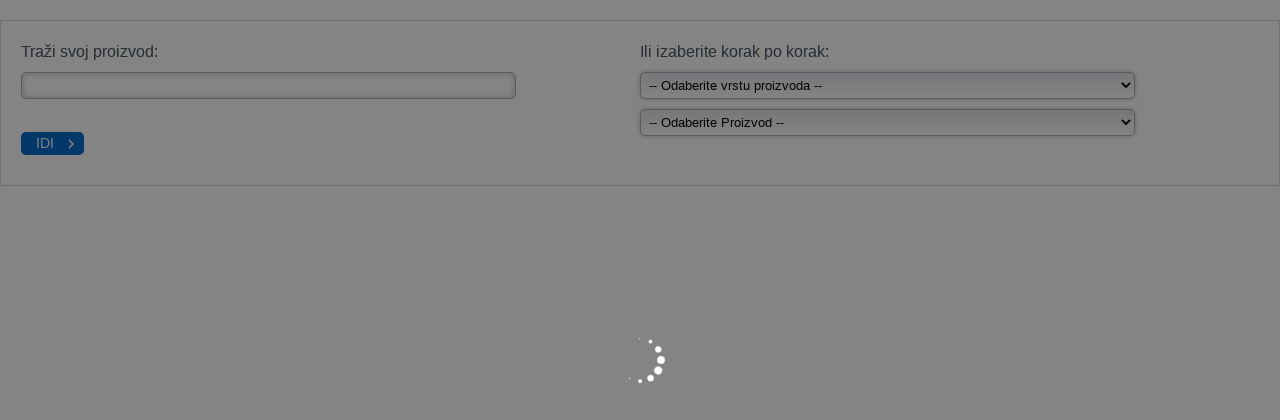

--- FILE ---
content_type: text/html; charset=utf-8
request_url: https://dl.konicaminolta.eu/hr/?productName=PKG-1300
body_size: 3010
content:
<!DOCTYPE html>
<html>
<head>
    <meta charset="utf-8">

<!-- 
	##############################################################################
	Made by: Leuchtfeuer Digital Marketing, Hanover (Germany), www.leuchtfeuer.com
	##############################################################################

	This website is powered by TYPO3 - inspiring people to share!
	TYPO3 is a free open source Content Management Framework initially created by Kasper Skaarhoj and licensed under GNU/GPL.
	TYPO3 is copyright 1998-2026 of Kasper Skaarhoj. Extensions are copyright of their respective owners.
	Information and contribution at https://typo3.org/
-->

<link rel="icon" href="/_assets/1382c5480cf334192cb0781c9027a28a/Icons/favicon.ico" type="image/vnd.microsoft.icon">
<title>dl.konicaminolta.eu</title>
<meta http-equiv="x-ua-compatible" content="IE=edge">
<meta name="generator" content="TYPO3 CMS">
<meta name="viewport" content="width=device-width, initial-scale=1.0">
<meta name="application-name" content="Download Center">
<meta property="og:site_name" content="Download Center">
<meta name="date" content="2025-04-28">
<meta property="og:title" content="dl.konicaminolta.eu">


<link rel="stylesheet" href="/_assets/1382c5480cf334192cb0781c9027a28a/Css/website.min.css?1760693082" media="all">
<link rel="stylesheet" href="/_assets/d956aeae114b3a77cf293bcb5abfae1c/Css/konica.min.css?1760693082" media="all">







            <!-- Matomo -->
            <script type="text/javascript">
              var _paq = window._paq || [];
              /* tracker methods like "setCustomDimension" should be called before "trackPageView" */
              _paq.push(['trackPageView']);
              _paq.push(['enableLinkTracking']);
              (function() {
                var u="https://piwik.konicaminolta.eu/", turl=u+"matomo.php", sid="424";
                _paq.push(['setTrackerUrl', turl]);
                _paq.push(['setSiteId', sid]);
                var d=document, g=d.createElement('script'), s=d.getElementsByTagName('script')[0];
                g.type='text/javascript'; g.async=true; g.defer=true; g.src=u+'matomo.js'; s.parentNode.insertBefore(g,s);
                window.onload = function () { window.piwikTracker = Piwik.getTracker(turl, sid); };
              })();
            </script>
            <!-- End Matomo -->

</head>
<body id="page-1">
<div class="c-page"><div class="c-page__content" id="content"><div id="c1" class="frame frame-default frame-type-kmdownloadcenter_downloadcenter frame-layout-0"><a id="c17"></a><div class="tx-km-downloadcenter">
	

    

    <style>
        #main-left ul.ng-typeahead-list > li.ng-typeahead-list-item,
        #main-left div.anaconda-tooltip ul.tooltip-content-list > li.tooltip-content-list-element {
            list-style-image: none;
        }
        div.result-list table {
            width: 100%;
        }
        div.ng-typeahead-wrapper {
            width: 250px;
        }
    </style>
    

    <script>
        var bm = bm || {};
        bm.defaults = bm.defaults || {};
        bm.defaults.language = 'Croatian';
        bm.defaults.languageCode = 'hr';
        bm.defaults.solrLanguageCode = 'hr';
        bm.defaults.preselected = 'PKG-1300'.replace('&amp;', '&');
        bm.defaults.system = 'KonicaMinolta';
        bm.translations = bm.translations || {};
        bm.translations.dlcFiles = 'Datoteke';
        bm.translations.dlcAcceptLicense = 'Prihvati ugovor o licenciranju';
        bm.translations.close = 'zatvoriti';
        bm.uris = bm.uris || {};
        bm.uris.downloadBaseUri = decodeURIComponent("/hr/?tx_kmdownloadcenter_dlajaxservice%5Baction%5D=%3Aaction&amp;tx_kmdownloadcenter_dlajaxservice%5Bcategory%5D=%3Acategory&amp;tx_kmdownloadcenter_dlajaxservice%5Bcontroller%5D=AjaxService&amp;tx_kmdownloadcenter_dlajaxservice%5Blegacy%5D=%3Alegacy&amp;tx_kmdownloadcenter_dlajaxservice%5BproductId%5D=%3AproductId&amp;tx_kmdownloadcenter_dlajaxservice%5Bserial%5D=%3Aserial&amp;tx_kmdownloadcenter_dlajaxservice%5Bsystem%5D=KonicaMinolta&amp;cHash=dd72618a38434b6cb3edfc20595d58c5").replace(/&amp;/g, '&') + '&type=1527583889';
    </script>
    <div id="download-center" data-ng-controller="DownloadCenterController" class="download-center">

        <div id="loading-animation" class="spinner-bg">
            <div class="spinner">
                <div class="sk-circle">
                    <div class="sk-circle1 sk-child"></div>
                    <div class="sk-circle2 sk-child"></div>
                    <div class="sk-circle3 sk-child"></div>
                    <div class="sk-circle4 sk-child"></div>
                    <div class="sk-circle5 sk-child"></div>
                    <div class="sk-circle6 sk-child"></div>
                    <div class="sk-circle7 sk-child"></div>
                    <div class="sk-circle8 sk-child"></div>
                    <div class="sk-circle9 sk-child"></div>
                    <div class="sk-circle10 sk-child"></div>
                    <div class="sk-circle11 sk-child"></div>
                    <div class="sk-circle12 sk-child"></div>
                </div>
            </div>
        </div>

        <message-box message="message" state="info"></message-box>
        <message-box message="message" state="warning"></message-box>

        <div id="dlc-top" data-ng-if="displayDlcTop()">
            <div class="product-form" id="dlc-left">
                <div class="product-searchbox">
                    <div class="dlc-option">
                        <label  class="formtitle" for="dlc-product">Traži svoj ​​proizvod:</label>
                        <type-ahead id="dlc-product" limit="999"
                                    data="productNames"
                                    data-on-select="setProduct"
                                    data-ng-model="selected.productText"
                                    data-ng-value="selected.product ? selected.product.Product_textS : ''"></type-ahead>
                    </div>

                    <div class="dlc-button">
                        <button class="button-download" id="dlc-go"
                                data-ng-click="setProduct()"
                                data-ng-disabled="!selected.product">
                            Idi
                        </button>
                    </div>
                </div>
            </div>
            <div class="product-form" id="dlc-right">
                <div class="product-selectbox">
                    <div class="dlc-option">
                        <label class="formtitle" for="dlc-productcategory-list">
                            Ili izaberite korak po korak:
                        </label>
                        <select id="dlc-productcategory-list" class="select"
                                data-ng-change="changeProductCategory()"
                                data-ng-model="selected.productCategory"
                                data-ng-options="productCategory.ProductCategory_textS for productCategory in productCategories">
                            <option value="">
                                -- Odaberite vrstu proizvoda --
                            </option>
                        </select><br>
                        <select id="dlc-product-list" class="select"
                                data-ng-change="changeProduct()"
                                data-ng-model="selected.product"
                                data-ng-options="product.Product_textS for product in products|orderBy:'Product_textS'"
                                data-on-finish-render="">
                            <option value="">
                                -- Odaberite Proizvod --
                            </option>
                        </select>
                    </div>
                </div>
            </div>
            <div class="clearfix"></div>
        </div>

        <div id="dlc-bottom"
             data-ng-if="selected.product && (structuredDocuments.drivers || structuredDocuments.manuals || structuredDocuments.applications || structuredDocuments.firmware || structuredDocuments.safetyDocuments)">
            
                
    <dlc-documenttype data-type="'drivers'" data-title="'Driver'"
                      data-group-by="TypeOfDriverName_textS"
                      data-system="KonicaMinolta"
                      data-tooltip-icon="tooltipIcon"
                      data-description-icon="descriptionIcon"
                      data-trans-date-format="'mediumDate'"
                      data-trans-title="'Naslov'"
                      data-trans-version="'Verzija'"
                      data-trans-release-date="'Datum objave'"
                      data-trans-emulation="'emulacija'"
                      data-trans-description="'Opis'"
                      data-trans-download="'Preuzimanje'"
                      data-trans-open="'Kliknite za otvaranje'"
                      data-trans-close="'Kliknite za zatvaranje'"
                      data-trans-show-all="'Show all'"
                      data-trans-show-latest="'Show latest'"
                      data-trans-sort-by="'Sortiranje po'"></dlc-documenttype>

            
                
    <dlc-documenttype data-type="'manuals'" data-title="'Priručnik'"
                      data-group-by="TypeOfDocumentationName_textS"
                      data-system="KonicaMinolta"
                      data-tooltip-icon="tooltipIcon"
                      data-description-icon="descriptionIcon"
                      data-trans-date-format="'mediumDate'"
                      data-trans-title="'Naslov'"
                      data-trans-version="'Verzija'"
                      data-trans-release-date="'Datum objave'"
                      data-trans-emulation="'emulacija'"
                      data-trans-description="'Opis'"
                      data-trans-download="'Preuzimanje'"
                      data-trans-open="'Kliknite za otvaranje'"
                      data-trans-close="'Kliknite za zatvaranje'"
                      data-trans-show-all="'Show all'"
                      data-trans-show-latest="'Show latest'"
                      data-trans-sort-by="'Sortiranje po'"></dlc-documenttype>

            
                
    <dlc-documenttype data-type="'applications'" data-title="'Softverske Aplikacije'"
                      data-group-by="MainCategoryName_textS"
                      data-system="KonicaMinolta"
                      data-tooltip-icon="tooltipIcon"
                      data-description-icon="descriptionIcon"
                      data-trans-date-format="'mediumDate'"
                      data-trans-title="'Naslov'"
                      data-trans-version="'Verzija'"
                      data-trans-release-date="'Datum objave'"
                      data-trans-emulation="'emulacija'"
                      data-trans-description="'Opis'"
                      data-trans-download="'Preuzimanje'"
                      data-trans-open="'Kliknite za otvaranje'"
                      data-trans-close="'Kliknite za zatvaranje'"
                      data-trans-show-all="'Show all'"
                      data-trans-show-latest="'Show latest'"
                      data-trans-sort-by="'Sortiranje po'"></dlc-documenttype>

            
                
    <dlc-documenttype data-type="'firmware'" data-title="'Firmware'"
                      data-group-by="TypeOfFirmwareName_textS"
                      data-system="KonicaMinolta"
                      data-tooltip-icon="tooltipIcon"
                      data-description-icon="descriptionIcon"
                      data-trans-date-format="'mediumDate'"
                      data-trans-title="'Naslov'"
                      data-trans-version="'Verzija'"
                      data-trans-release-date="'Datum objave'"
                      data-trans-emulation="'emulacija'"
                      data-trans-description="'Opis'"
                      data-trans-download="'Preuzimanje'"
                      data-trans-open="'Kliknite za otvaranje'"
                      data-trans-close="'Kliknite za zatvaranje'"
                      data-trans-show-all="'Show all'"
                      data-trans-show-latest="'Show latest'"
                      data-trans-sort-by="'Sortiranje po'"></dlc-documenttype>

            
                
    <dlc-documenttype data-type="'safetyDocuments'"
                      data-group-by="TypeOfSafetyDocumentName_textS"
                      data-system="KonicaMinolta"
                      data-tooltip-icon="tooltipIcon"
                      data-description-icon="descriptionIcon"
                      data-trans-date-format="'mediumDate'"
                      data-title="'Dokumenti o sigurnosti'"
                      data-trans-title="'Naslov'"
                      data-trans-version="'Verzija'"
                      data-trans-release-date="'Datum objave'"
                      data-trans-emulation="'emulacija'"
                      data-trans-description="'Opis'"
                      data-trans-download="'Preuzimanje'"
                      data-trans-open="'Kliknite za otvaranje'"
                      data-trans-close="'Kliknite za zatvaranje'"
                      data-trans-show-all="'Show all'"
                      data-trans-show-latest="'Show latest'"
                      data-trans-sort-by="'Sortiranje po'"></dlc-documenttype>

            
        </div>
    </div>


</div>
</div></div></div>

<script src="/_assets/1382c5480cf334192cb0781c9027a28a/JavaScript/website.min.js?1760693082"></script>
<script src="/_assets/d956aeae114b3a77cf293bcb5abfae1c/JavaScript/app.min.js?1760693083"></script>


            <!-- Matomo Image Tracker-->
            <noscript>
                <img src="https://piwik.konicaminolta.eu/matomo.php?idsite=424&amp;rec=1" style="border:0" alt="" />
            </noscript>

</body>
</html>